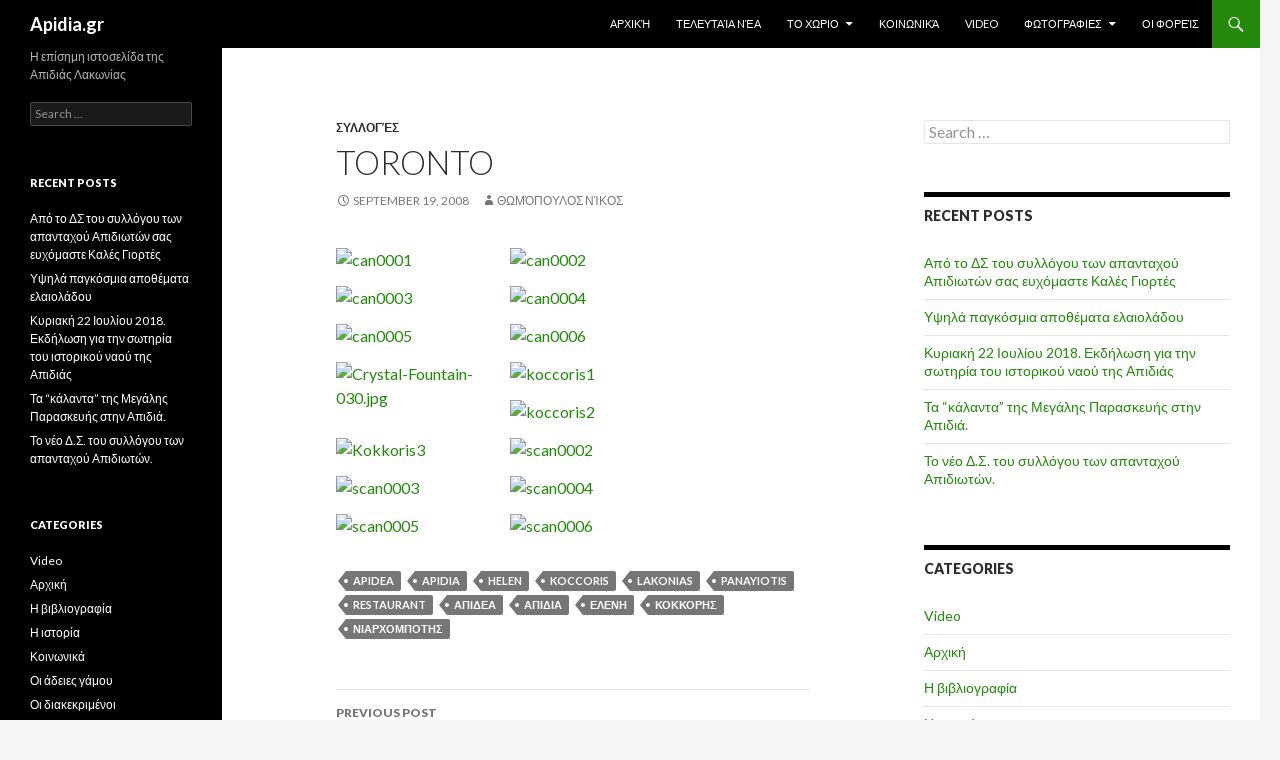

--- FILE ---
content_type: text/html; charset=UTF-8
request_url: https://apidia.gr/canada-koccoris-p/
body_size: 57856
content:
<!DOCTYPE html>
<!--[if IE 7]>
<html class="ie ie7" lang="en-US">
<![endif]-->
<!--[if IE 8]>
<html class="ie ie8" lang="en-US">
<![endif]-->
<!--[if !(IE 7) & !(IE 8)]><!-->
<html lang="en-US">
<!--<![endif]-->
<head>
	<meta charset="UTF-8">
	<meta name="viewport" content="width=device-width">
	<title>Toronto | Apidia.gr</title>
	<link rel="profile" href="https://gmpg.org/xfn/11">
	<link rel="pingback" href="https://apidia.gr/xmlrpc.php">
	<!--[if lt IE 9]>
	<script src="https://apidia.gr/wp-content/themes/twentyfourteen/js/html5.js?ver=3.7.0"></script>
	<![endif]-->
	<meta name='robots' content='max-image-preview:large' />
<link rel='dns-prefetch' href='//fonts.googleapis.com' />
<link rel='dns-prefetch' href='//s.w.org' />
<link href='https://fonts.gstatic.com' crossorigin rel='preconnect' />
<link rel="alternate" type="application/rss+xml" title="Apidia.gr &raquo; Feed" href="https://apidia.gr/feed/" />
		<!-- This site uses the Google Analytics by ExactMetrics plugin v7.8.2 - Using Analytics tracking - https://www.exactmetrics.com/ -->
		<!-- Note: ExactMetrics is not currently configured on this site. The site owner needs to authenticate with Google Analytics in the ExactMetrics settings panel. -->
					<!-- No UA code set -->
				<!-- / Google Analytics by ExactMetrics -->
		<script>
window._wpemojiSettings = {"baseUrl":"https:\/\/s.w.org\/images\/core\/emoji\/14.0.0\/72x72\/","ext":".png","svgUrl":"https:\/\/s.w.org\/images\/core\/emoji\/14.0.0\/svg\/","svgExt":".svg","source":{"concatemoji":"https:\/\/apidia.gr\/wp-includes\/js\/wp-emoji-release.min.js?ver=6.0.5"}};
/*! This file is auto-generated */
!function(e,a,t){var n,r,o,i=a.createElement("canvas"),p=i.getContext&&i.getContext("2d");function s(e,t){var a=String.fromCharCode,e=(p.clearRect(0,0,i.width,i.height),p.fillText(a.apply(this,e),0,0),i.toDataURL());return p.clearRect(0,0,i.width,i.height),p.fillText(a.apply(this,t),0,0),e===i.toDataURL()}function c(e){var t=a.createElement("script");t.src=e,t.defer=t.type="text/javascript",a.getElementsByTagName("head")[0].appendChild(t)}for(o=Array("flag","emoji"),t.supports={everything:!0,everythingExceptFlag:!0},r=0;r<o.length;r++)t.supports[o[r]]=function(e){if(!p||!p.fillText)return!1;switch(p.textBaseline="top",p.font="600 32px Arial",e){case"flag":return s([127987,65039,8205,9895,65039],[127987,65039,8203,9895,65039])?!1:!s([55356,56826,55356,56819],[55356,56826,8203,55356,56819])&&!s([55356,57332,56128,56423,56128,56418,56128,56421,56128,56430,56128,56423,56128,56447],[55356,57332,8203,56128,56423,8203,56128,56418,8203,56128,56421,8203,56128,56430,8203,56128,56423,8203,56128,56447]);case"emoji":return!s([129777,127995,8205,129778,127999],[129777,127995,8203,129778,127999])}return!1}(o[r]),t.supports.everything=t.supports.everything&&t.supports[o[r]],"flag"!==o[r]&&(t.supports.everythingExceptFlag=t.supports.everythingExceptFlag&&t.supports[o[r]]);t.supports.everythingExceptFlag=t.supports.everythingExceptFlag&&!t.supports.flag,t.DOMReady=!1,t.readyCallback=function(){t.DOMReady=!0},t.supports.everything||(n=function(){t.readyCallback()},a.addEventListener?(a.addEventListener("DOMContentLoaded",n,!1),e.addEventListener("load",n,!1)):(e.attachEvent("onload",n),a.attachEvent("onreadystatechange",function(){"complete"===a.readyState&&t.readyCallback()})),(e=t.source||{}).concatemoji?c(e.concatemoji):e.wpemoji&&e.twemoji&&(c(e.twemoji),c(e.wpemoji)))}(window,document,window._wpemojiSettings);
</script>
<style>
img.wp-smiley,
img.emoji {
	display: inline !important;
	border: none !important;
	box-shadow: none !important;
	height: 1em !important;
	width: 1em !important;
	margin: 0 0.07em !important;
	vertical-align: -0.1em !important;
	background: none !important;
	padding: 0 !important;
}
</style>
	<link rel='stylesheet' id='dashicons-css'  href='https://apidia.gr/wp-includes/css/dashicons.min.css?ver=6.0.5' media='all' />
<link rel='stylesheet' id='wunderground-css'  href='https://apidia.gr/wp-content/plugins/wunderground/assets/css/wunderground.css?ver=2.1.3' media='all' />
<link rel='stylesheet' id='wp-block-library-css'  href='https://apidia.gr/wp-includes/css/dist/block-library/style.min.css?ver=6.0.5' media='all' />
<style id='wp-block-library-theme-inline-css'>
.wp-block-audio figcaption{color:#555;font-size:13px;text-align:center}.is-dark-theme .wp-block-audio figcaption{color:hsla(0,0%,100%,.65)}.wp-block-code{border:1px solid #ccc;border-radius:4px;font-family:Menlo,Consolas,monaco,monospace;padding:.8em 1em}.wp-block-embed figcaption{color:#555;font-size:13px;text-align:center}.is-dark-theme .wp-block-embed figcaption{color:hsla(0,0%,100%,.65)}.blocks-gallery-caption{color:#555;font-size:13px;text-align:center}.is-dark-theme .blocks-gallery-caption{color:hsla(0,0%,100%,.65)}.wp-block-image figcaption{color:#555;font-size:13px;text-align:center}.is-dark-theme .wp-block-image figcaption{color:hsla(0,0%,100%,.65)}.wp-block-pullquote{border-top:4px solid;border-bottom:4px solid;margin-bottom:1.75em;color:currentColor}.wp-block-pullquote__citation,.wp-block-pullquote cite,.wp-block-pullquote footer{color:currentColor;text-transform:uppercase;font-size:.8125em;font-style:normal}.wp-block-quote{border-left:.25em solid;margin:0 0 1.75em;padding-left:1em}.wp-block-quote cite,.wp-block-quote footer{color:currentColor;font-size:.8125em;position:relative;font-style:normal}.wp-block-quote.has-text-align-right{border-left:none;border-right:.25em solid;padding-left:0;padding-right:1em}.wp-block-quote.has-text-align-center{border:none;padding-left:0}.wp-block-quote.is-large,.wp-block-quote.is-style-large,.wp-block-quote.is-style-plain{border:none}.wp-block-search .wp-block-search__label{font-weight:700}:where(.wp-block-group.has-background){padding:1.25em 2.375em}.wp-block-separator.has-css-opacity{opacity:.4}.wp-block-separator{border:none;border-bottom:2px solid;margin-left:auto;margin-right:auto}.wp-block-separator.has-alpha-channel-opacity{opacity:1}.wp-block-separator:not(.is-style-wide):not(.is-style-dots){width:100px}.wp-block-separator.has-background:not(.is-style-dots){border-bottom:none;height:1px}.wp-block-separator.has-background:not(.is-style-wide):not(.is-style-dots){height:2px}.wp-block-table thead{border-bottom:3px solid}.wp-block-table tfoot{border-top:3px solid}.wp-block-table td,.wp-block-table th{padding:.5em;border:1px solid;word-break:normal}.wp-block-table figcaption{color:#555;font-size:13px;text-align:center}.is-dark-theme .wp-block-table figcaption{color:hsla(0,0%,100%,.65)}.wp-block-video figcaption{color:#555;font-size:13px;text-align:center}.is-dark-theme .wp-block-video figcaption{color:hsla(0,0%,100%,.65)}.wp-block-template-part.has-background{padding:1.25em 2.375em;margin-top:0;margin-bottom:0}
</style>
<style id='global-styles-inline-css'>
body{--wp--preset--color--black: #000;--wp--preset--color--cyan-bluish-gray: #abb8c3;--wp--preset--color--white: #fff;--wp--preset--color--pale-pink: #f78da7;--wp--preset--color--vivid-red: #cf2e2e;--wp--preset--color--luminous-vivid-orange: #ff6900;--wp--preset--color--luminous-vivid-amber: #fcb900;--wp--preset--color--light-green-cyan: #7bdcb5;--wp--preset--color--vivid-green-cyan: #00d084;--wp--preset--color--pale-cyan-blue: #8ed1fc;--wp--preset--color--vivid-cyan-blue: #0693e3;--wp--preset--color--vivid-purple: #9b51e0;--wp--preset--color--green: #24890d;--wp--preset--color--dark-gray: #2b2b2b;--wp--preset--color--medium-gray: #767676;--wp--preset--color--light-gray: #f5f5f5;--wp--preset--gradient--vivid-cyan-blue-to-vivid-purple: linear-gradient(135deg,rgba(6,147,227,1) 0%,rgb(155,81,224) 100%);--wp--preset--gradient--light-green-cyan-to-vivid-green-cyan: linear-gradient(135deg,rgb(122,220,180) 0%,rgb(0,208,130) 100%);--wp--preset--gradient--luminous-vivid-amber-to-luminous-vivid-orange: linear-gradient(135deg,rgba(252,185,0,1) 0%,rgba(255,105,0,1) 100%);--wp--preset--gradient--luminous-vivid-orange-to-vivid-red: linear-gradient(135deg,rgba(255,105,0,1) 0%,rgb(207,46,46) 100%);--wp--preset--gradient--very-light-gray-to-cyan-bluish-gray: linear-gradient(135deg,rgb(238,238,238) 0%,rgb(169,184,195) 100%);--wp--preset--gradient--cool-to-warm-spectrum: linear-gradient(135deg,rgb(74,234,220) 0%,rgb(151,120,209) 20%,rgb(207,42,186) 40%,rgb(238,44,130) 60%,rgb(251,105,98) 80%,rgb(254,248,76) 100%);--wp--preset--gradient--blush-light-purple: linear-gradient(135deg,rgb(255,206,236) 0%,rgb(152,150,240) 100%);--wp--preset--gradient--blush-bordeaux: linear-gradient(135deg,rgb(254,205,165) 0%,rgb(254,45,45) 50%,rgb(107,0,62) 100%);--wp--preset--gradient--luminous-dusk: linear-gradient(135deg,rgb(255,203,112) 0%,rgb(199,81,192) 50%,rgb(65,88,208) 100%);--wp--preset--gradient--pale-ocean: linear-gradient(135deg,rgb(255,245,203) 0%,rgb(182,227,212) 50%,rgb(51,167,181) 100%);--wp--preset--gradient--electric-grass: linear-gradient(135deg,rgb(202,248,128) 0%,rgb(113,206,126) 100%);--wp--preset--gradient--midnight: linear-gradient(135deg,rgb(2,3,129) 0%,rgb(40,116,252) 100%);--wp--preset--duotone--dark-grayscale: url('#wp-duotone-dark-grayscale');--wp--preset--duotone--grayscale: url('#wp-duotone-grayscale');--wp--preset--duotone--purple-yellow: url('#wp-duotone-purple-yellow');--wp--preset--duotone--blue-red: url('#wp-duotone-blue-red');--wp--preset--duotone--midnight: url('#wp-duotone-midnight');--wp--preset--duotone--magenta-yellow: url('#wp-duotone-magenta-yellow');--wp--preset--duotone--purple-green: url('#wp-duotone-purple-green');--wp--preset--duotone--blue-orange: url('#wp-duotone-blue-orange');--wp--preset--font-size--small: 13px;--wp--preset--font-size--medium: 20px;--wp--preset--font-size--large: 36px;--wp--preset--font-size--x-large: 42px;}.has-black-color{color: var(--wp--preset--color--black) !important;}.has-cyan-bluish-gray-color{color: var(--wp--preset--color--cyan-bluish-gray) !important;}.has-white-color{color: var(--wp--preset--color--white) !important;}.has-pale-pink-color{color: var(--wp--preset--color--pale-pink) !important;}.has-vivid-red-color{color: var(--wp--preset--color--vivid-red) !important;}.has-luminous-vivid-orange-color{color: var(--wp--preset--color--luminous-vivid-orange) !important;}.has-luminous-vivid-amber-color{color: var(--wp--preset--color--luminous-vivid-amber) !important;}.has-light-green-cyan-color{color: var(--wp--preset--color--light-green-cyan) !important;}.has-vivid-green-cyan-color{color: var(--wp--preset--color--vivid-green-cyan) !important;}.has-pale-cyan-blue-color{color: var(--wp--preset--color--pale-cyan-blue) !important;}.has-vivid-cyan-blue-color{color: var(--wp--preset--color--vivid-cyan-blue) !important;}.has-vivid-purple-color{color: var(--wp--preset--color--vivid-purple) !important;}.has-black-background-color{background-color: var(--wp--preset--color--black) !important;}.has-cyan-bluish-gray-background-color{background-color: var(--wp--preset--color--cyan-bluish-gray) !important;}.has-white-background-color{background-color: var(--wp--preset--color--white) !important;}.has-pale-pink-background-color{background-color: var(--wp--preset--color--pale-pink) !important;}.has-vivid-red-background-color{background-color: var(--wp--preset--color--vivid-red) !important;}.has-luminous-vivid-orange-background-color{background-color: var(--wp--preset--color--luminous-vivid-orange) !important;}.has-luminous-vivid-amber-background-color{background-color: var(--wp--preset--color--luminous-vivid-amber) !important;}.has-light-green-cyan-background-color{background-color: var(--wp--preset--color--light-green-cyan) !important;}.has-vivid-green-cyan-background-color{background-color: var(--wp--preset--color--vivid-green-cyan) !important;}.has-pale-cyan-blue-background-color{background-color: var(--wp--preset--color--pale-cyan-blue) !important;}.has-vivid-cyan-blue-background-color{background-color: var(--wp--preset--color--vivid-cyan-blue) !important;}.has-vivid-purple-background-color{background-color: var(--wp--preset--color--vivid-purple) !important;}.has-black-border-color{border-color: var(--wp--preset--color--black) !important;}.has-cyan-bluish-gray-border-color{border-color: var(--wp--preset--color--cyan-bluish-gray) !important;}.has-white-border-color{border-color: var(--wp--preset--color--white) !important;}.has-pale-pink-border-color{border-color: var(--wp--preset--color--pale-pink) !important;}.has-vivid-red-border-color{border-color: var(--wp--preset--color--vivid-red) !important;}.has-luminous-vivid-orange-border-color{border-color: var(--wp--preset--color--luminous-vivid-orange) !important;}.has-luminous-vivid-amber-border-color{border-color: var(--wp--preset--color--luminous-vivid-amber) !important;}.has-light-green-cyan-border-color{border-color: var(--wp--preset--color--light-green-cyan) !important;}.has-vivid-green-cyan-border-color{border-color: var(--wp--preset--color--vivid-green-cyan) !important;}.has-pale-cyan-blue-border-color{border-color: var(--wp--preset--color--pale-cyan-blue) !important;}.has-vivid-cyan-blue-border-color{border-color: var(--wp--preset--color--vivid-cyan-blue) !important;}.has-vivid-purple-border-color{border-color: var(--wp--preset--color--vivid-purple) !important;}.has-vivid-cyan-blue-to-vivid-purple-gradient-background{background: var(--wp--preset--gradient--vivid-cyan-blue-to-vivid-purple) !important;}.has-light-green-cyan-to-vivid-green-cyan-gradient-background{background: var(--wp--preset--gradient--light-green-cyan-to-vivid-green-cyan) !important;}.has-luminous-vivid-amber-to-luminous-vivid-orange-gradient-background{background: var(--wp--preset--gradient--luminous-vivid-amber-to-luminous-vivid-orange) !important;}.has-luminous-vivid-orange-to-vivid-red-gradient-background{background: var(--wp--preset--gradient--luminous-vivid-orange-to-vivid-red) !important;}.has-very-light-gray-to-cyan-bluish-gray-gradient-background{background: var(--wp--preset--gradient--very-light-gray-to-cyan-bluish-gray) !important;}.has-cool-to-warm-spectrum-gradient-background{background: var(--wp--preset--gradient--cool-to-warm-spectrum) !important;}.has-blush-light-purple-gradient-background{background: var(--wp--preset--gradient--blush-light-purple) !important;}.has-blush-bordeaux-gradient-background{background: var(--wp--preset--gradient--blush-bordeaux) !important;}.has-luminous-dusk-gradient-background{background: var(--wp--preset--gradient--luminous-dusk) !important;}.has-pale-ocean-gradient-background{background: var(--wp--preset--gradient--pale-ocean) !important;}.has-electric-grass-gradient-background{background: var(--wp--preset--gradient--electric-grass) !important;}.has-midnight-gradient-background{background: var(--wp--preset--gradient--midnight) !important;}.has-small-font-size{font-size: var(--wp--preset--font-size--small) !important;}.has-medium-font-size{font-size: var(--wp--preset--font-size--medium) !important;}.has-large-font-size{font-size: var(--wp--preset--font-size--large) !important;}.has-x-large-font-size{font-size: var(--wp--preset--font-size--x-large) !important;}
</style>
<link rel='stylesheet' id='twentyfourteen-lato-css'  href='https://fonts.googleapis.com/css?family=Lato%3A300%2C400%2C700%2C900%2C300italic%2C400italic%2C700italic&#038;subset=latin%2Clatin-ext&#038;display=fallback' media='all' />
<link rel='stylesheet' id='genericons-css'  href='https://apidia.gr/wp-content/themes/twentyfourteen/genericons/genericons.css?ver=3.0.3' media='all' />
<link rel='stylesheet' id='twentyfourteen-style-css'  href='https://apidia.gr/wp-content/themes/twentyfourteen/style.css?ver=20190507' media='all' />
<link rel='stylesheet' id='twentyfourteen-block-style-css'  href='https://apidia.gr/wp-content/themes/twentyfourteen/css/blocks.css?ver=20190102' media='all' />
<!--[if lt IE 9]>
<link rel='stylesheet' id='twentyfourteen-ie-css'  href='https://apidia.gr/wp-content/themes/twentyfourteen/css/ie.css?ver=20140701' media='all' />
<![endif]-->
<script src='https://apidia.gr/wp-includes/js/jquery/jquery.min.js?ver=3.6.0' id='jquery-core-js'></script>
<script src='https://apidia.gr/wp-includes/js/jquery/jquery-migrate.min.js?ver=3.3.2' id='jquery-migrate-js'></script>
<script src='https://apidia.gr/wp-includes/js/jquery/ui/core.min.js?ver=1.13.1' id='jquery-ui-core-js'></script>
<script src='https://apidia.gr/wp-includes/js/jquery/ui/menu.min.js?ver=1.13.1' id='jquery-ui-menu-js'></script>
<script src='https://apidia.gr/wp-includes/js/dist/vendor/regenerator-runtime.min.js?ver=0.13.9' id='regenerator-runtime-js'></script>
<script src='https://apidia.gr/wp-includes/js/dist/vendor/wp-polyfill.min.js?ver=3.15.0' id='wp-polyfill-js'></script>
<script src='https://apidia.gr/wp-includes/js/dist/dom-ready.min.js?ver=d996b53411d1533a84951212ab6ac4ff' id='wp-dom-ready-js'></script>
<script src='https://apidia.gr/wp-includes/js/dist/hooks.min.js?ver=c6d64f2cb8f5c6bb49caca37f8828ce3' id='wp-hooks-js'></script>
<script src='https://apidia.gr/wp-includes/js/dist/i18n.min.js?ver=ebee46757c6a411e38fd079a7ac71d94' id='wp-i18n-js'></script>
<script id='wp-i18n-js-after'>
wp.i18n.setLocaleData( { 'text direction\u0004ltr': [ 'ltr' ] } );
</script>
<script src='https://apidia.gr/wp-includes/js/dist/a11y.min.js?ver=a38319d7ba46c6e60f7f9d4c371222c5' id='wp-a11y-js'></script>
<script id='jquery-ui-autocomplete-js-extra'>
var uiAutocompleteL10n = {"noResults":"No results found.","oneResult":"1 result found. Use up and down arrow keys to navigate.","manyResults":"%d results found. Use up and down arrow keys to navigate.","itemSelected":"Item selected."};
</script>
<script src='https://apidia.gr/wp-includes/js/jquery/ui/autocomplete.min.js?ver=1.13.1' id='jquery-ui-autocomplete-js'></script>
<script id='wunderground-widget-js-extra'>
var WuWidget = {"apiKey":"3ffab52910ec1a0e","_wpnonce":"d28fa29574","ajaxurl":"https:\/\/apidia.gr\/wp-admin\/admin-ajax.php","is_admin":"","subdomain":"www"};
</script>
<script src='https://apidia.gr/wp-content/plugins/wunderground/assets/js/widget.min.js?ver=2.1.3' id='wunderground-widget-js'></script>
<link rel="https://api.w.org/" href="https://apidia.gr/wp-json/" /><link rel="alternate" type="application/json" href="https://apidia.gr/wp-json/wp/v2/posts/311" /><link rel="EditURI" type="application/rsd+xml" title="RSD" href="https://apidia.gr/xmlrpc.php?rsd" />
<link rel="wlwmanifest" type="application/wlwmanifest+xml" href="https://apidia.gr/wp-includes/wlwmanifest.xml" /> 
<meta name="generator" content="WordPress 6.0.5" />
<link rel="canonical" href="https://apidia.gr/canada-koccoris-p/" />
<link rel='shortlink' href='https://apidia.gr/?p=311' />
<link rel="alternate" type="application/json+oembed" href="https://apidia.gr/wp-json/oembed/1.0/embed?url=https%3A%2F%2Fapidia.gr%2Fcanada-koccoris-p%2F" />
<link rel="alternate" type="text/xml+oembed" href="https://apidia.gr/wp-json/oembed/1.0/embed?url=https%3A%2F%2Fapidia.gr%2Fcanada-koccoris-p%2F&#038;format=xml" />
		<style type="text/css" id="twentyfourteen-header-css">
				.site-title a {
			color: #ffffff;
		}
		</style>
		</head>

<body class="post-template-default single single-post postid-311 single-format-standard wp-embed-responsive group-blog masthead-fixed singular">
<svg xmlns="http://www.w3.org/2000/svg" viewBox="0 0 0 0" width="0" height="0" focusable="false" role="none" style="visibility: hidden; position: absolute; left: -9999px; overflow: hidden;" ><defs><filter id="wp-duotone-dark-grayscale"><feColorMatrix color-interpolation-filters="sRGB" type="matrix" values=" .299 .587 .114 0 0 .299 .587 .114 0 0 .299 .587 .114 0 0 .299 .587 .114 0 0 " /><feComponentTransfer color-interpolation-filters="sRGB" ><feFuncR type="table" tableValues="0 0.49803921568627" /><feFuncG type="table" tableValues="0 0.49803921568627" /><feFuncB type="table" tableValues="0 0.49803921568627" /><feFuncA type="table" tableValues="1 1" /></feComponentTransfer><feComposite in2="SourceGraphic" operator="in" /></filter></defs></svg><svg xmlns="http://www.w3.org/2000/svg" viewBox="0 0 0 0" width="0" height="0" focusable="false" role="none" style="visibility: hidden; position: absolute; left: -9999px; overflow: hidden;" ><defs><filter id="wp-duotone-grayscale"><feColorMatrix color-interpolation-filters="sRGB" type="matrix" values=" .299 .587 .114 0 0 .299 .587 .114 0 0 .299 .587 .114 0 0 .299 .587 .114 0 0 " /><feComponentTransfer color-interpolation-filters="sRGB" ><feFuncR type="table" tableValues="0 1" /><feFuncG type="table" tableValues="0 1" /><feFuncB type="table" tableValues="0 1" /><feFuncA type="table" tableValues="1 1" /></feComponentTransfer><feComposite in2="SourceGraphic" operator="in" /></filter></defs></svg><svg xmlns="http://www.w3.org/2000/svg" viewBox="0 0 0 0" width="0" height="0" focusable="false" role="none" style="visibility: hidden; position: absolute; left: -9999px; overflow: hidden;" ><defs><filter id="wp-duotone-purple-yellow"><feColorMatrix color-interpolation-filters="sRGB" type="matrix" values=" .299 .587 .114 0 0 .299 .587 .114 0 0 .299 .587 .114 0 0 .299 .587 .114 0 0 " /><feComponentTransfer color-interpolation-filters="sRGB" ><feFuncR type="table" tableValues="0.54901960784314 0.98823529411765" /><feFuncG type="table" tableValues="0 1" /><feFuncB type="table" tableValues="0.71764705882353 0.25490196078431" /><feFuncA type="table" tableValues="1 1" /></feComponentTransfer><feComposite in2="SourceGraphic" operator="in" /></filter></defs></svg><svg xmlns="http://www.w3.org/2000/svg" viewBox="0 0 0 0" width="0" height="0" focusable="false" role="none" style="visibility: hidden; position: absolute; left: -9999px; overflow: hidden;" ><defs><filter id="wp-duotone-blue-red"><feColorMatrix color-interpolation-filters="sRGB" type="matrix" values=" .299 .587 .114 0 0 .299 .587 .114 0 0 .299 .587 .114 0 0 .299 .587 .114 0 0 " /><feComponentTransfer color-interpolation-filters="sRGB" ><feFuncR type="table" tableValues="0 1" /><feFuncG type="table" tableValues="0 0.27843137254902" /><feFuncB type="table" tableValues="0.5921568627451 0.27843137254902" /><feFuncA type="table" tableValues="1 1" /></feComponentTransfer><feComposite in2="SourceGraphic" operator="in" /></filter></defs></svg><svg xmlns="http://www.w3.org/2000/svg" viewBox="0 0 0 0" width="0" height="0" focusable="false" role="none" style="visibility: hidden; position: absolute; left: -9999px; overflow: hidden;" ><defs><filter id="wp-duotone-midnight"><feColorMatrix color-interpolation-filters="sRGB" type="matrix" values=" .299 .587 .114 0 0 .299 .587 .114 0 0 .299 .587 .114 0 0 .299 .587 .114 0 0 " /><feComponentTransfer color-interpolation-filters="sRGB" ><feFuncR type="table" tableValues="0 0" /><feFuncG type="table" tableValues="0 0.64705882352941" /><feFuncB type="table" tableValues="0 1" /><feFuncA type="table" tableValues="1 1" /></feComponentTransfer><feComposite in2="SourceGraphic" operator="in" /></filter></defs></svg><svg xmlns="http://www.w3.org/2000/svg" viewBox="0 0 0 0" width="0" height="0" focusable="false" role="none" style="visibility: hidden; position: absolute; left: -9999px; overflow: hidden;" ><defs><filter id="wp-duotone-magenta-yellow"><feColorMatrix color-interpolation-filters="sRGB" type="matrix" values=" .299 .587 .114 0 0 .299 .587 .114 0 0 .299 .587 .114 0 0 .299 .587 .114 0 0 " /><feComponentTransfer color-interpolation-filters="sRGB" ><feFuncR type="table" tableValues="0.78039215686275 1" /><feFuncG type="table" tableValues="0 0.94901960784314" /><feFuncB type="table" tableValues="0.35294117647059 0.47058823529412" /><feFuncA type="table" tableValues="1 1" /></feComponentTransfer><feComposite in2="SourceGraphic" operator="in" /></filter></defs></svg><svg xmlns="http://www.w3.org/2000/svg" viewBox="0 0 0 0" width="0" height="0" focusable="false" role="none" style="visibility: hidden; position: absolute; left: -9999px; overflow: hidden;" ><defs><filter id="wp-duotone-purple-green"><feColorMatrix color-interpolation-filters="sRGB" type="matrix" values=" .299 .587 .114 0 0 .299 .587 .114 0 0 .299 .587 .114 0 0 .299 .587 .114 0 0 " /><feComponentTransfer color-interpolation-filters="sRGB" ><feFuncR type="table" tableValues="0.65098039215686 0.40392156862745" /><feFuncG type="table" tableValues="0 1" /><feFuncB type="table" tableValues="0.44705882352941 0.4" /><feFuncA type="table" tableValues="1 1" /></feComponentTransfer><feComposite in2="SourceGraphic" operator="in" /></filter></defs></svg><svg xmlns="http://www.w3.org/2000/svg" viewBox="0 0 0 0" width="0" height="0" focusable="false" role="none" style="visibility: hidden; position: absolute; left: -9999px; overflow: hidden;" ><defs><filter id="wp-duotone-blue-orange"><feColorMatrix color-interpolation-filters="sRGB" type="matrix" values=" .299 .587 .114 0 0 .299 .587 .114 0 0 .299 .587 .114 0 0 .299 .587 .114 0 0 " /><feComponentTransfer color-interpolation-filters="sRGB" ><feFuncR type="table" tableValues="0.098039215686275 1" /><feFuncG type="table" tableValues="0 0.66274509803922" /><feFuncB type="table" tableValues="0.84705882352941 0.41960784313725" /><feFuncA type="table" tableValues="1 1" /></feComponentTransfer><feComposite in2="SourceGraphic" operator="in" /></filter></defs></svg><div id="page" class="hfeed site">
	
	<header id="masthead" class="site-header">
		<div class="header-main">
			<h1 class="site-title"><a href="https://apidia.gr/" rel="home">Apidia.gr</a></h1>

			<div class="search-toggle">
				<a href="#search-container" class="screen-reader-text" aria-expanded="false" aria-controls="search-container">Search</a>
			</div>

			<nav id="primary-navigation" class="site-navigation primary-navigation">
				<button class="menu-toggle">Primary Menu</button>
				<a class="screen-reader-text skip-link" href="#content">Skip to content</a>
				<div class="menu-mainmenu-container"><ul id="primary-menu" class="nav-menu"><li id="menu-item-1123" class="menu-item menu-item-type-custom menu-item-object-custom menu-item-1123"><a href="http://www.apidia.gr/">Αρχική</a></li>
<li id="menu-item-1227" class="menu-item menu-item-type-taxonomy menu-item-object-category menu-item-1227"><a href="https://apidia.gr/category/s1-%cf%84%ce%b1-%ce%bd%ce%ad%ce%b1/c1-%cf%84%ce%b5%ce%bb%ce%b5%cf%85%cf%84%ce%b1%ce%af%ce%b1-%ce%bd%ce%ad%ce%b1/">Τελευταία Nέα</a></li>
<li id="menu-item-1218" class="menu-item menu-item-type-taxonomy menu-item-object-category menu-item-has-children menu-item-1218"><a href="https://apidia.gr/category/s1-%cf%84%ce%b1-%ce%bd%ce%ad%ce%b1/c14-%cf%84%ce%bf-%cf%87%cf%89%cf%81%ce%b9%ce%bf/">ΤΟ ΧΩΡΙΟ</a>
<ul class="sub-menu">
	<li id="menu-item-1219" class="menu-item menu-item-type-taxonomy menu-item-object-category menu-item-1219"><a href="https://apidia.gr/category/s1-%cf%84%ce%b1-%ce%bd%ce%ad%ce%b1/c14-%cf%84%ce%bf-%cf%87%cf%89%cf%81%ce%b9%ce%bf/%ce%b7-%ce%b9%cf%83%cf%84%ce%bf%cf%81%ce%af%ce%b1/">Η ιστορία</a></li>
	<li id="menu-item-1220" class="menu-item menu-item-type-taxonomy menu-item-object-category menu-item-1220"><a href="https://apidia.gr/category/s1-%cf%84%ce%b1-%ce%bd%ce%ad%ce%b1/c14-%cf%84%ce%bf-%cf%87%cf%89%cf%81%ce%b9%ce%bf/%ce%bf%ce%b9-%ce%b4%ce%b9%ce%b1%ce%ba%ce%b5%ce%ba%cf%81%ce%b9%ce%bc%ce%ad%ce%bd%ce%bf%ce%b9/">Οι διακεκριμένοι</a></li>
	<li id="menu-item-1240" class="menu-item menu-item-type-taxonomy menu-item-object-category menu-item-1240"><a href="https://apidia.gr/category/s1-%cf%84%ce%b1-%ce%bd%ce%ad%ce%b1/c14-%cf%84%ce%bf-%cf%87%cf%89%cf%81%ce%b9%ce%bf/%ce%bf%ce%b9-%ce%b5%cf%80%ce%b1%ce%b3%ce%b3%ce%b5%ce%bb%ce%bc%ce%b1%cf%84%ce%af%ce%b5%cf%82/">Οι επαγγελματίες</a></li>
</ul>
</li>
<li id="menu-item-1225" class="menu-item menu-item-type-taxonomy menu-item-object-category menu-item-1225"><a href="https://apidia.gr/category/s1-%cf%84%ce%b1-%ce%bd%ce%ad%ce%b1/c25-%ce%ba%ce%bf%ce%b9%ce%bd%cf%89%ce%bd%ce%b9%ce%ba%ce%b1/">Κοινωνικά</a></li>
<li id="menu-item-1222" class="menu-item menu-item-type-taxonomy menu-item-object-category menu-item-1222"><a href="https://apidia.gr/category/s1-%cf%84%ce%b1-%ce%bd%ce%ad%ce%b1/c18-video/">Video</a></li>
<li id="menu-item-1223" class="menu-item menu-item-type-taxonomy menu-item-object-category current-post-ancestor menu-item-has-children menu-item-1223"><a href="https://apidia.gr/category/s1-%cf%84%ce%b1-%ce%bd%ce%ad%ce%b1/c13-%cf%86%cf%89%cf%84%ce%bf%ce%b3%cf%81%ce%b1%cf%86%ce%b9%ce%b5%cf%83/">ΦΩΤΟΓΡΑΦΙΕΣ</a>
<ul class="sub-menu">
	<li id="menu-item-1224" class="menu-item menu-item-type-taxonomy menu-item-object-category current-post-ancestor current-menu-parent current-post-parent menu-item-1224"><a href="https://apidia.gr/category/s1-%cf%84%ce%b1-%ce%bd%ce%ad%ce%b1/c13-%cf%86%cf%89%cf%84%ce%bf%ce%b3%cf%81%ce%b1%cf%86%ce%b9%ce%b5%cf%83/%cf%83%cf%85%ce%bb%ce%bb%ce%bf%ce%b3%ce%ad%cf%82/">Συλλογές</a></li>
</ul>
</li>
<li id="menu-item-1226" class="menu-item menu-item-type-taxonomy menu-item-object-category menu-item-1226"><a href="https://apidia.gr/category/s1-%cf%84%ce%b1-%ce%bd%ce%ad%ce%b1/c16-%cf%83%cf%85%ce%bb%ce%bb%ce%bf%ce%b3%ce%bf%ce%b9/">Οι Φορείς</a></li>
</ul></div>			</nav>
		</div>

		<div id="search-container" class="search-box-wrapper hide">
			<div class="search-box">
				<form role="search" method="get" class="search-form" action="https://apidia.gr/">
				<label>
					<span class="screen-reader-text">Search for:</span>
					<input type="search" class="search-field" placeholder="Search &hellip;" value="" name="s" />
				</label>
				<input type="submit" class="search-submit" value="Search" />
			</form>			</div>
		</div>
	</header><!-- #masthead -->

	<div id="main" class="site-main">

	<div id="primary" class="content-area">
		<div id="content" class="site-content" role="main">
			
<article id="post-311" class="post-311 post type-post status-publish format-standard hentry category-1309 tag-apidea tag-apidia tag-helen tag-koccoris tag-lakonias tag-panayiotis tag-restaurant tag-17 tag-16 tag-936 tag-686 tag-1214">
	
	<header class="entry-header">
				<div class="entry-meta">
			<span class="cat-links"><a href="https://apidia.gr/category/s1-%cf%84%ce%b1-%ce%bd%ce%ad%ce%b1/c13-%cf%86%cf%89%cf%84%ce%bf%ce%b3%cf%81%ce%b1%cf%86%ce%b9%ce%b5%cf%83/%cf%83%cf%85%ce%bb%ce%bb%ce%bf%ce%b3%ce%ad%cf%82/" rel="category tag">Συλλογές</a></span>
		</div>
			<h1 class="entry-title">Toronto</h1>
		<div class="entry-meta">
			<span class="entry-date"><a href="https://apidia.gr/canada-koccoris-p/" rel="bookmark"><time class="entry-date" datetime="2008-09-19T19:10:33+00:00">September 19, 2008</time></a></span> <span class="byline"><span class="author vcard"><a class="url fn n" href="https://apidia.gr/author/nikos/" rel="author">Θωμόπουλος Νίκος</a></span></span>		</div><!-- .entry-meta -->
	</header><!-- .entry-header -->

		<div class="entry-content">
		<p><a href="http://213.239.212.68/~apidia/wp/wp-content/uploads/2008/09/can0001.jpg"><img class="alignleft size-thumbnail wp-image-2076" src="http://213.239.212.68/~apidia/wp/wp-content/uploads/2008/09/can0001-150x150.jpg" alt="can0001" width="150" height="150" /></a> <a href="http://213.239.212.68/~apidia/wp/wp-content/uploads/2008/09/can0002.jpg"><img loading="lazy" class="alignleft size-thumbnail wp-image-2077" src="http://213.239.212.68/~apidia/wp/wp-content/uploads/2008/09/can0002-150x150.jpg" alt="can0002" width="150" height="150" /></a> <a href="http://213.239.212.68/~apidia/wp/wp-content/uploads/2008/09/can0003.jpg"><img loading="lazy" class="alignleft size-thumbnail wp-image-2078" src="http://213.239.212.68/~apidia/wp/wp-content/uploads/2008/09/can0003-150x150.jpg" alt="can0003" width="150" height="150" /></a> <a href="http://213.239.212.68/~apidia/wp/wp-content/uploads/2008/09/can0004.jpg"><img loading="lazy" class="alignleft size-thumbnail wp-image-2079" src="http://213.239.212.68/~apidia/wp/wp-content/uploads/2008/09/can0004-150x150.jpg" alt="can0004" width="150" height="150" /></a> <a href="http://213.239.212.68/~apidia/wp/wp-content/uploads/2008/09/can0005.jpg"><img loading="lazy" class="alignleft size-thumbnail wp-image-2080" src="http://213.239.212.68/~apidia/wp/wp-content/uploads/2008/09/can0005-150x150.jpg" alt="can0005" width="150" height="150" /></a> <a href="http://213.239.212.68/~apidia/wp/wp-content/uploads/2008/09/can0006.jpg"><img loading="lazy" class="alignleft size-thumbnail wp-image-2081" src="http://213.239.212.68/~apidia/wp/wp-content/uploads/2008/09/can0006-150x150.jpg" alt="can0006" width="150" height="150" /></a> <a href="http://213.239.212.68/~apidia/wp/wp-content/uploads/2008/09/Crystal-Fountain-030.jpg.jpg"><img loading="lazy" class="alignleft size-thumbnail wp-image-2082" src="http://213.239.212.68/~apidia/wp/wp-content/uploads/2008/09/Crystal-Fountain-030.jpg-150x150.jpg" alt="Crystal-Fountain-030.jpg" width="150" height="150" /></a> <a href="http://213.239.212.68/~apidia/wp/wp-content/uploads/2008/09/koccoris1.jpg"><img loading="lazy" class="alignleft size-thumbnail wp-image-2083" src="http://213.239.212.68/~apidia/wp/wp-content/uploads/2008/09/koccoris1-150x150.jpg" alt="koccoris1" width="150" height="150" /></a> <a href="http://213.239.212.68/~apidia/wp/wp-content/uploads/2008/09/koccoris2.jpg"><img loading="lazy" class="alignleft size-thumbnail wp-image-2084" src="http://213.239.212.68/~apidia/wp/wp-content/uploads/2008/09/koccoris2-150x150.jpg" alt="koccoris2" width="150" height="150" /></a> <a href="http://213.239.212.68/~apidia/wp/wp-content/uploads/2008/09/Kokkoris3.jpg"><img loading="lazy" class="alignleft size-thumbnail wp-image-2086" src="http://213.239.212.68/~apidia/wp/wp-content/uploads/2008/09/Kokkoris3-150x150.jpg" alt="Kokkoris3" width="150" height="150" /></a> <a href="http://213.239.212.68/~apidia/wp/wp-content/uploads/2008/09/scan0002.jpg"><img loading="lazy" class="alignleft size-thumbnail wp-image-2087" src="http://213.239.212.68/~apidia/wp/wp-content/uploads/2008/09/scan0002-150x150.jpg" alt="scan0002" width="150" height="150" /></a> <a href="http://213.239.212.68/~apidia/wp/wp-content/uploads/2008/09/scan0003.jpg"><img loading="lazy" class="alignleft size-thumbnail wp-image-2088" src="http://213.239.212.68/~apidia/wp/wp-content/uploads/2008/09/scan0003-150x150.jpg" alt="scan0003" width="150" height="150" /></a> <a href="http://213.239.212.68/~apidia/wp/wp-content/uploads/2008/09/scan0004.jpg"><img loading="lazy" class="alignleft size-thumbnail wp-image-2089" src="http://213.239.212.68/~apidia/wp/wp-content/uploads/2008/09/scan0004-150x150.jpg" alt="scan0004" width="150" height="150" /></a> <a href="http://213.239.212.68/~apidia/wp/wp-content/uploads/2008/09/scan0005.jpg"><img loading="lazy" class="alignleft size-thumbnail wp-image-2090" src="http://213.239.212.68/~apidia/wp/wp-content/uploads/2008/09/scan0005-150x150.jpg" alt="scan0005" width="150" height="150" /></a> <a href="http://213.239.212.68/~apidia/wp/wp-content/uploads/2008/09/scan0006.jpg"><img loading="lazy" class="alignleft size-thumbnail wp-image-2091" src="http://213.239.212.68/~apidia/wp/wp-content/uploads/2008/09/scan0006-150x150.jpg" alt="scan0006" width="150" height="150" /></a></p>
<p>&nbsp;</p>
	</div><!-- .entry-content -->
	
	<footer class="entry-meta"><span class="tag-links"><a href="https://apidia.gr/tag/apidea/" rel="tag">APIDEA</a><a href="https://apidia.gr/tag/apidia/" rel="tag">apidia</a><a href="https://apidia.gr/tag/helen/" rel="tag">helen</a><a href="https://apidia.gr/tag/koccoris/" rel="tag">Koccoris</a><a href="https://apidia.gr/tag/lakonias/" rel="tag">lakonias</a><a href="https://apidia.gr/tag/panayiotis/" rel="tag">panayiotis</a><a href="https://apidia.gr/tag/restaurant/" rel="tag">restaurant</a><a href="https://apidia.gr/tag/%ce%b1%cf%80%ce%b9%ce%b4%ce%b5%ce%b1/" rel="tag">απιδεα</a><a href="https://apidia.gr/tag/%ce%b1%cf%80%ce%b9%ce%b4%ce%b9%ce%b1/" rel="tag">απιδια</a><a href="https://apidia.gr/tag/%ce%b5%ce%bb%ce%b5%ce%bd%ce%b7/" rel="tag">ΕΛΕΝΗ</a><a href="https://apidia.gr/tag/%ce%ba%ce%bf%ce%ba%ce%ba%ce%bf%cf%81%ce%b7%cf%83/" rel="tag">ΚΟΚΚΟΡΗΣ</a><a href="https://apidia.gr/tag/%ce%bd%ce%b9%ce%b1%cf%81%cf%87%ce%bf%ce%bc%cf%80%ce%bf%cf%84%ce%b7%cf%83/" rel="tag">ΝΙΑΡΧΟΜΠΟΤΗΣ</a></span></footer></article><!-- #post-311 -->
		<nav class="navigation post-navigation">
		<h1 class="screen-reader-text">Post navigation</h1>
		<div class="nav-links">
			<a href="https://apidia.gr/%ce%b6%ce%b1%cf%87%ce%b1%cf%81%cf%8c%cf%80%ce%bf%cf%85%ce%bb%ce%bf%cf%82-%ce%b1/" rel="prev"><span class="meta-nav">Previous Post</span>Ζαχαρόπουλος Αποστόλης</a><a href="https://apidia.gr/%ce%b4%ce%b5%ce%bb%cf%84%ce%af%ce%bf-%cf%84%cf%8d%cf%80%ce%bf%cf%85-%ce%b1%ce%b8%ce%bb%ce%b7%cf%84%ce%b9%ce%ba%ce%bf%cf%8d-%cf%83%cf%85%ce%bb%ce%bb%cf%8c%ce%b3%ce%bf%cf%85/" rel="next"><span class="meta-nav">Next Post</span>Δελτίο Τύπου Αθλητικού Συλλόγου</a>			</div><!-- .nav-links -->
		</nav><!-- .navigation -->
				</div><!-- #content -->
	</div><!-- #primary -->

<div id="content-sidebar" class="content-sidebar widget-area" role="complementary">
	<aside id="search-2" class="widget widget_search"><form role="search" method="get" class="search-form" action="https://apidia.gr/">
				<label>
					<span class="screen-reader-text">Search for:</span>
					<input type="search" class="search-field" placeholder="Search &hellip;" value="" name="s" />
				</label>
				<input type="submit" class="search-submit" value="Search" />
			</form></aside>
		<aside id="recent-posts-2" class="widget widget_recent_entries">
		<h1 class="widget-title">Recent Posts</h1><nav aria-label="Recent Posts">
		<ul>
											<li>
					<a href="https://apidia.gr/%ce%b1%cf%80%cf%8c-%cf%84%ce%bf-%ce%b4%cf%83-%cf%84%ce%bf%cf%85-%cf%83%cf%85%ce%bb%ce%bb%cf%8c%ce%b3%ce%bf%cf%85-%cf%84%cf%89%ce%bd-%ce%b1%cf%80%ce%b1%ce%bd%cf%84%ce%b1%cf%87%ce%bf%cf%8d-%ce%b1-2/">Από το ΔΣ του συλλόγου των απανταχού Απιδιωτών σας ευχόμαστε Καλές Γιορτές</a>
									</li>
											<li>
					<a href="https://apidia.gr/%cf%85%cf%88%ce%b7%ce%bb%ce%ac-%cf%80%ce%b1%ce%b3%ce%ba%cf%8c%cf%83%ce%bc%ce%b9%ce%b1-%ce%b1%cf%80%ce%bf%ce%b8%ce%ad%ce%bc%ce%b1%cf%84%ce%b1-%ce%b5%ce%bb%ce%b1%ce%b9%ce%bf%ce%bb%ce%ac%ce%b4%ce%bf/">Υψηλά παγκόσμια αποθέματα ελαιολάδου</a>
									</li>
											<li>
					<a href="https://apidia.gr/%ce%ba%cf%85%cf%81%ce%b9%ce%b1%ce%ba%ce%ae-22-%ce%b9%ce%bf%cf%85%ce%bb%ce%af%ce%bf%cf%85-2018-%ce%b5%ce%ba%ce%b4%ce%ae%ce%bb%cf%89%cf%83%ce%b7-%ce%b3%ce%b9%ce%b1-%cf%84%ce%b7%ce%bd-%cf%83%cf%89%cf%84/">Κυριακή 22 Ιουλίου 2018. Εκδήλωση για την σωτηρία του ιστορικού ναού της Απιδιάς</a>
									</li>
											<li>
					<a href="https://apidia.gr/%cf%84%ce%b1-%ce%ba%ce%ac%ce%bb%ce%b1%ce%bd%cf%84%ce%b1-%cf%84%ce%b7%cf%82-%ce%bc%ce%b5%ce%b3%ce%ac%ce%bb%ce%b7%cf%82-%cf%80%ce%b1%cf%81%ce%b1%cf%83%ce%ba%ce%b5%cf%85%ce%ae%cf%82-%cf%83%cf%84/">Τα &#8220;κάλαντα&#8221; της Μεγάλης Παρασκευής στην Απιδιά.</a>
									</li>
											<li>
					<a href="https://apidia.gr/%cf%84%ce%bf-%ce%bd%ce%ad%ce%bf-%ce%b4-%cf%83-%cf%84%ce%bf%cf%85-%cf%83%cf%85%ce%bb%ce%bb%cf%8c%ce%b3%ce%bf%cf%85-%cf%84%cf%89%ce%bd-%ce%b1%cf%80%ce%b1%ce%bd%cf%84%ce%b1%cf%87%ce%bf%cf%8d-%ce%b1/">Το νέο Δ.Σ. του συλλόγου των απανταχού Απιδιωτών.</a>
									</li>
					</ul>

		</nav></aside><aside id="categories-2" class="widget widget_categories"><h1 class="widget-title">Categories</h1><nav aria-label="Categories">
			<ul>
					<li class="cat-item cat-item-6"><a href="https://apidia.gr/category/s1-%cf%84%ce%b1-%ce%bd%ce%ad%ce%b1/c18-video/">Video</a>
</li>
	<li class="cat-item cat-item-1"><a href="https://apidia.gr/category/uncategorized/">Αρχική</a>
</li>
	<li class="cat-item cat-item-1321"><a href="https://apidia.gr/category/s1-%cf%84%ce%b1-%ce%bd%ce%ad%ce%b1/c14-%cf%84%ce%bf-%cf%87%cf%89%cf%81%ce%b9%ce%bf/%ce%b7-%ce%b9%cf%83%cf%84%ce%bf%cf%81%ce%af%ce%b1/%ce%b7-%ce%b2%ce%b9%ce%b2%ce%bb%ce%b9%ce%bf%ce%b3%cf%81%ce%b1%cf%86%ce%af%ce%b1/">Η βιβλιογραφία</a>
</li>
	<li class="cat-item cat-item-1310"><a href="https://apidia.gr/category/s1-%cf%84%ce%b1-%ce%bd%ce%ad%ce%b1/c14-%cf%84%ce%bf-%cf%87%cf%89%cf%81%ce%b9%ce%bf/%ce%b7-%ce%b9%cf%83%cf%84%ce%bf%cf%81%ce%af%ce%b1/">Η ιστορία</a>
</li>
	<li class="cat-item cat-item-11"><a href="https://apidia.gr/category/s1-%cf%84%ce%b1-%ce%bd%ce%ad%ce%b1/c25-%ce%ba%ce%bf%ce%b9%ce%bd%cf%89%ce%bd%ce%b9%ce%ba%ce%b1/">Κοινωνικά</a>
</li>
	<li class="cat-item cat-item-1324"><a href="https://apidia.gr/category/s1-%cf%84%ce%b1-%ce%bd%ce%ad%ce%b1/c14-%cf%84%ce%bf-%cf%87%cf%89%cf%81%ce%b9%ce%bf/%ce%b7-%ce%b9%cf%83%cf%84%ce%bf%cf%81%ce%af%ce%b1/%ce%bf%ce%b9-%ce%ac%ce%b4%ce%b5%ce%b9%ce%b5%cf%82-%ce%b3%ce%ac%ce%bc%ce%bf%cf%85/">Οι άδειες γάμου</a>
</li>
	<li class="cat-item cat-item-1311"><a href="https://apidia.gr/category/s1-%cf%84%ce%b1-%ce%bd%ce%ad%ce%b1/c14-%cf%84%ce%bf-%cf%87%cf%89%cf%81%ce%b9%ce%bf/%ce%bf%ce%b9-%ce%b4%ce%b9%ce%b1%ce%ba%ce%b5%ce%ba%cf%81%ce%b9%ce%bc%ce%ad%ce%bd%ce%bf%ce%b9/">Οι διακεκριμένοι</a>
</li>
	<li class="cat-item cat-item-1312"><a href="https://apidia.gr/category/s1-%cf%84%ce%b1-%ce%bd%ce%ad%ce%b1/c14-%cf%84%ce%bf-%cf%87%cf%89%cf%81%ce%b9%ce%bf/%ce%bf%ce%b9-%ce%b5%cf%80%ce%b1%ce%b3%ce%b3%ce%b5%ce%bb%ce%bc%ce%b1%cf%84%ce%af%ce%b5%cf%82/">Οι επαγγελματίες</a>
</li>
	<li class="cat-item cat-item-1326"><a href="https://apidia.gr/category/s1-%cf%84%ce%b1-%ce%bd%ce%ad%ce%b1/c14-%cf%84%ce%bf-%cf%87%cf%89%cf%81%ce%b9%ce%bf/%ce%b7-%ce%b9%cf%83%cf%84%ce%bf%cf%81%ce%af%ce%b1/%ce%bf%ce%b9-%ce%bf%ce%b9%ce%ba%ce%bf%ce%b3%ce%ad%ce%bd%ce%b5%ce%b9%ce%b5%cf%82/">Οι οικογένειες</a>
</li>
	<li class="cat-item cat-item-1325"><a href="https://apidia.gr/category/s1-%cf%84%ce%b1-%ce%bd%ce%ad%ce%b1/c14-%cf%84%ce%bf-%cf%87%cf%89%cf%81%ce%b9%ce%bf/%ce%b7-%ce%b9%cf%83%cf%84%ce%bf%cf%81%ce%af%ce%b1/%ce%bf%ce%b9-%cf%80%cf%81%cf%8c%ce%b5%ce%b4%cf%81%ce%bf%ce%b9-%cf%84%ce%bf%cf%85-%cf%87%cf%89%cf%81%ce%b9%ce%bf%cf%8d/">Οι πρόεδροι του χωριού</a>
</li>
	<li class="cat-item cat-item-10"><a href="https://apidia.gr/category/s1-%cf%84%ce%b1-%ce%bd%ce%ad%ce%b1/c16-%cf%83%cf%85%ce%bb%ce%bb%ce%bf%ce%b3%ce%bf%ce%b9/">Οι Φορείς</a>
</li>
	<li class="cat-item cat-item-1309"><a href="https://apidia.gr/category/s1-%cf%84%ce%b1-%ce%bd%ce%ad%ce%b1/c13-%cf%86%cf%89%cf%84%ce%bf%ce%b3%cf%81%ce%b1%cf%86%ce%b9%ce%b5%cf%83/%cf%83%cf%85%ce%bb%ce%bb%ce%bf%ce%b3%ce%ad%cf%82/">Συλλογές</a>
</li>
	<li class="cat-item cat-item-5"><a href="https://apidia.gr/category/s1-%cf%84%ce%b1-%ce%bd%ce%ad%ce%b1/c1-%cf%84%ce%b5%ce%bb%ce%b5%cf%85%cf%84%ce%b1%ce%af%ce%b1-%ce%bd%ce%ad%ce%b1/" title="
">Τελευταία</a>
</li>
	<li class="cat-item cat-item-8"><a href="https://apidia.gr/category/s1-%cf%84%ce%b1-%ce%bd%ce%ad%ce%b1/c14-%cf%84%ce%bf-%cf%87%cf%89%cf%81%ce%b9%ce%bf/">ΤΟ ΧΩΡΙΟ</a>
</li>
	<li class="cat-item cat-item-7"><a href="https://apidia.gr/category/s1-%cf%84%ce%b1-%ce%bd%ce%ad%ce%b1/c13-%cf%86%cf%89%cf%84%ce%bf%ce%b3%cf%81%ce%b1%cf%86%ce%b9%ce%b5%cf%83/">ΦΩΤΟΓΡΑΦΙΕΣ</a>
</li>
			</ul>

			</nav></aside><aside id="meta-2" class="widget widget_meta"><h1 class="widget-title">Meta</h1><nav aria-label="Meta">
		<ul>
						<li><a href="https://apidia.gr/wp-login.php">Log in</a></li>
			<li><a href="https://apidia.gr/feed/">Entries feed</a></li>
			<li><a href="https://apidia.gr/comments/feed/">Comments feed</a></li>

			<li><a href="https://wordpress.org/">WordPress.org</a></li>
		</ul>

		</nav></aside><aside id="search-2" class="widget widget_search"><form role="search" method="get" class="search-form" action="https://apidia.gr/">
				<label>
					<span class="screen-reader-text">Search for:</span>
					<input type="search" class="search-field" placeholder="Search &hellip;" value="" name="s" />
				</label>
				<input type="submit" class="search-submit" value="Search" />
			</form></aside>
		<aside id="recent-posts-2" class="widget widget_recent_entries">
		<h1 class="widget-title">Recent Posts</h1><nav aria-label="Recent Posts">
		<ul>
											<li>
					<a href="https://apidia.gr/%ce%b1%cf%80%cf%8c-%cf%84%ce%bf-%ce%b4%cf%83-%cf%84%ce%bf%cf%85-%cf%83%cf%85%ce%bb%ce%bb%cf%8c%ce%b3%ce%bf%cf%85-%cf%84%cf%89%ce%bd-%ce%b1%cf%80%ce%b1%ce%bd%cf%84%ce%b1%cf%87%ce%bf%cf%8d-%ce%b1-2/">Από το ΔΣ του συλλόγου των απανταχού Απιδιωτών σας ευχόμαστε Καλές Γιορτές</a>
									</li>
											<li>
					<a href="https://apidia.gr/%cf%85%cf%88%ce%b7%ce%bb%ce%ac-%cf%80%ce%b1%ce%b3%ce%ba%cf%8c%cf%83%ce%bc%ce%b9%ce%b1-%ce%b1%cf%80%ce%bf%ce%b8%ce%ad%ce%bc%ce%b1%cf%84%ce%b1-%ce%b5%ce%bb%ce%b1%ce%b9%ce%bf%ce%bb%ce%ac%ce%b4%ce%bf/">Υψηλά παγκόσμια αποθέματα ελαιολάδου</a>
									</li>
											<li>
					<a href="https://apidia.gr/%ce%ba%cf%85%cf%81%ce%b9%ce%b1%ce%ba%ce%ae-22-%ce%b9%ce%bf%cf%85%ce%bb%ce%af%ce%bf%cf%85-2018-%ce%b5%ce%ba%ce%b4%ce%ae%ce%bb%cf%89%cf%83%ce%b7-%ce%b3%ce%b9%ce%b1-%cf%84%ce%b7%ce%bd-%cf%83%cf%89%cf%84/">Κυριακή 22 Ιουλίου 2018. Εκδήλωση για την σωτηρία του ιστορικού ναού της Απιδιάς</a>
									</li>
											<li>
					<a href="https://apidia.gr/%cf%84%ce%b1-%ce%ba%ce%ac%ce%bb%ce%b1%ce%bd%cf%84%ce%b1-%cf%84%ce%b7%cf%82-%ce%bc%ce%b5%ce%b3%ce%ac%ce%bb%ce%b7%cf%82-%cf%80%ce%b1%cf%81%ce%b1%cf%83%ce%ba%ce%b5%cf%85%ce%ae%cf%82-%cf%83%cf%84/">Τα &#8220;κάλαντα&#8221; της Μεγάλης Παρασκευής στην Απιδιά.</a>
									</li>
											<li>
					<a href="https://apidia.gr/%cf%84%ce%bf-%ce%bd%ce%ad%ce%bf-%ce%b4-%cf%83-%cf%84%ce%bf%cf%85-%cf%83%cf%85%ce%bb%ce%bb%cf%8c%ce%b3%ce%bf%cf%85-%cf%84%cf%89%ce%bd-%ce%b1%cf%80%ce%b1%ce%bd%cf%84%ce%b1%cf%87%ce%bf%cf%8d-%ce%b1/">Το νέο Δ.Σ. του συλλόγου των απανταχού Απιδιωτών.</a>
									</li>
					</ul>

		</nav></aside><aside id="categories-2" class="widget widget_categories"><h1 class="widget-title">Categories</h1><nav aria-label="Categories">
			<ul>
					<li class="cat-item cat-item-6"><a href="https://apidia.gr/category/s1-%cf%84%ce%b1-%ce%bd%ce%ad%ce%b1/c18-video/">Video</a>
</li>
	<li class="cat-item cat-item-1"><a href="https://apidia.gr/category/uncategorized/">Αρχική</a>
</li>
	<li class="cat-item cat-item-1321"><a href="https://apidia.gr/category/s1-%cf%84%ce%b1-%ce%bd%ce%ad%ce%b1/c14-%cf%84%ce%bf-%cf%87%cf%89%cf%81%ce%b9%ce%bf/%ce%b7-%ce%b9%cf%83%cf%84%ce%bf%cf%81%ce%af%ce%b1/%ce%b7-%ce%b2%ce%b9%ce%b2%ce%bb%ce%b9%ce%bf%ce%b3%cf%81%ce%b1%cf%86%ce%af%ce%b1/">Η βιβλιογραφία</a>
</li>
	<li class="cat-item cat-item-1310"><a href="https://apidia.gr/category/s1-%cf%84%ce%b1-%ce%bd%ce%ad%ce%b1/c14-%cf%84%ce%bf-%cf%87%cf%89%cf%81%ce%b9%ce%bf/%ce%b7-%ce%b9%cf%83%cf%84%ce%bf%cf%81%ce%af%ce%b1/">Η ιστορία</a>
</li>
	<li class="cat-item cat-item-11"><a href="https://apidia.gr/category/s1-%cf%84%ce%b1-%ce%bd%ce%ad%ce%b1/c25-%ce%ba%ce%bf%ce%b9%ce%bd%cf%89%ce%bd%ce%b9%ce%ba%ce%b1/">Κοινωνικά</a>
</li>
	<li class="cat-item cat-item-1324"><a href="https://apidia.gr/category/s1-%cf%84%ce%b1-%ce%bd%ce%ad%ce%b1/c14-%cf%84%ce%bf-%cf%87%cf%89%cf%81%ce%b9%ce%bf/%ce%b7-%ce%b9%cf%83%cf%84%ce%bf%cf%81%ce%af%ce%b1/%ce%bf%ce%b9-%ce%ac%ce%b4%ce%b5%ce%b9%ce%b5%cf%82-%ce%b3%ce%ac%ce%bc%ce%bf%cf%85/">Οι άδειες γάμου</a>
</li>
	<li class="cat-item cat-item-1311"><a href="https://apidia.gr/category/s1-%cf%84%ce%b1-%ce%bd%ce%ad%ce%b1/c14-%cf%84%ce%bf-%cf%87%cf%89%cf%81%ce%b9%ce%bf/%ce%bf%ce%b9-%ce%b4%ce%b9%ce%b1%ce%ba%ce%b5%ce%ba%cf%81%ce%b9%ce%bc%ce%ad%ce%bd%ce%bf%ce%b9/">Οι διακεκριμένοι</a>
</li>
	<li class="cat-item cat-item-1312"><a href="https://apidia.gr/category/s1-%cf%84%ce%b1-%ce%bd%ce%ad%ce%b1/c14-%cf%84%ce%bf-%cf%87%cf%89%cf%81%ce%b9%ce%bf/%ce%bf%ce%b9-%ce%b5%cf%80%ce%b1%ce%b3%ce%b3%ce%b5%ce%bb%ce%bc%ce%b1%cf%84%ce%af%ce%b5%cf%82/">Οι επαγγελματίες</a>
</li>
	<li class="cat-item cat-item-1326"><a href="https://apidia.gr/category/s1-%cf%84%ce%b1-%ce%bd%ce%ad%ce%b1/c14-%cf%84%ce%bf-%cf%87%cf%89%cf%81%ce%b9%ce%bf/%ce%b7-%ce%b9%cf%83%cf%84%ce%bf%cf%81%ce%af%ce%b1/%ce%bf%ce%b9-%ce%bf%ce%b9%ce%ba%ce%bf%ce%b3%ce%ad%ce%bd%ce%b5%ce%b9%ce%b5%cf%82/">Οι οικογένειες</a>
</li>
	<li class="cat-item cat-item-1325"><a href="https://apidia.gr/category/s1-%cf%84%ce%b1-%ce%bd%ce%ad%ce%b1/c14-%cf%84%ce%bf-%cf%87%cf%89%cf%81%ce%b9%ce%bf/%ce%b7-%ce%b9%cf%83%cf%84%ce%bf%cf%81%ce%af%ce%b1/%ce%bf%ce%b9-%cf%80%cf%81%cf%8c%ce%b5%ce%b4%cf%81%ce%bf%ce%b9-%cf%84%ce%bf%cf%85-%cf%87%cf%89%cf%81%ce%b9%ce%bf%cf%8d/">Οι πρόεδροι του χωριού</a>
</li>
	<li class="cat-item cat-item-10"><a href="https://apidia.gr/category/s1-%cf%84%ce%b1-%ce%bd%ce%ad%ce%b1/c16-%cf%83%cf%85%ce%bb%ce%bb%ce%bf%ce%b3%ce%bf%ce%b9/">Οι Φορείς</a>
</li>
	<li class="cat-item cat-item-1309"><a href="https://apidia.gr/category/s1-%cf%84%ce%b1-%ce%bd%ce%ad%ce%b1/c13-%cf%86%cf%89%cf%84%ce%bf%ce%b3%cf%81%ce%b1%cf%86%ce%b9%ce%b5%cf%83/%cf%83%cf%85%ce%bb%ce%bb%ce%bf%ce%b3%ce%ad%cf%82/">Συλλογές</a>
</li>
	<li class="cat-item cat-item-5"><a href="https://apidia.gr/category/s1-%cf%84%ce%b1-%ce%bd%ce%ad%ce%b1/c1-%cf%84%ce%b5%ce%bb%ce%b5%cf%85%cf%84%ce%b1%ce%af%ce%b1-%ce%bd%ce%ad%ce%b1/" title="
">Τελευταία</a>
</li>
	<li class="cat-item cat-item-8"><a href="https://apidia.gr/category/s1-%cf%84%ce%b1-%ce%bd%ce%ad%ce%b1/c14-%cf%84%ce%bf-%cf%87%cf%89%cf%81%ce%b9%ce%bf/">ΤΟ ΧΩΡΙΟ</a>
</li>
	<li class="cat-item cat-item-7"><a href="https://apidia.gr/category/s1-%cf%84%ce%b1-%ce%bd%ce%ad%ce%b1/c13-%cf%86%cf%89%cf%84%ce%bf%ce%b3%cf%81%ce%b1%cf%86%ce%b9%ce%b5%cf%83/">ΦΩΤΟΓΡΑΦΙΕΣ</a>
</li>
			</ul>

			</nav></aside><aside id="meta-2" class="widget widget_meta"><h1 class="widget-title">Meta</h1><nav aria-label="Meta">
		<ul>
						<li><a href="https://apidia.gr/wp-login.php">Log in</a></li>
			<li><a href="https://apidia.gr/feed/">Entries feed</a></li>
			<li><a href="https://apidia.gr/comments/feed/">Comments feed</a></li>

			<li><a href="https://wordpress.org/">WordPress.org</a></li>
		</ul>

		</nav></aside></div><!-- #content-sidebar -->
<div id="secondary">
		<h2 class="site-description">Η επίσημη ιστοσελίδα της Απιδιάς Λακωνίας</h2>
	
	
		<div id="primary-sidebar" class="primary-sidebar widget-area" role="complementary">
		<aside id="search-2" class="widget widget_search"><form role="search" method="get" class="search-form" action="https://apidia.gr/">
				<label>
					<span class="screen-reader-text">Search for:</span>
					<input type="search" class="search-field" placeholder="Search &hellip;" value="" name="s" />
				</label>
				<input type="submit" class="search-submit" value="Search" />
			</form></aside>
		<aside id="recent-posts-2" class="widget widget_recent_entries">
		<h1 class="widget-title">Recent Posts</h1><nav aria-label="Recent Posts">
		<ul>
											<li>
					<a href="https://apidia.gr/%ce%b1%cf%80%cf%8c-%cf%84%ce%bf-%ce%b4%cf%83-%cf%84%ce%bf%cf%85-%cf%83%cf%85%ce%bb%ce%bb%cf%8c%ce%b3%ce%bf%cf%85-%cf%84%cf%89%ce%bd-%ce%b1%cf%80%ce%b1%ce%bd%cf%84%ce%b1%cf%87%ce%bf%cf%8d-%ce%b1-2/">Από το ΔΣ του συλλόγου των απανταχού Απιδιωτών σας ευχόμαστε Καλές Γιορτές</a>
									</li>
											<li>
					<a href="https://apidia.gr/%cf%85%cf%88%ce%b7%ce%bb%ce%ac-%cf%80%ce%b1%ce%b3%ce%ba%cf%8c%cf%83%ce%bc%ce%b9%ce%b1-%ce%b1%cf%80%ce%bf%ce%b8%ce%ad%ce%bc%ce%b1%cf%84%ce%b1-%ce%b5%ce%bb%ce%b1%ce%b9%ce%bf%ce%bb%ce%ac%ce%b4%ce%bf/">Υψηλά παγκόσμια αποθέματα ελαιολάδου</a>
									</li>
											<li>
					<a href="https://apidia.gr/%ce%ba%cf%85%cf%81%ce%b9%ce%b1%ce%ba%ce%ae-22-%ce%b9%ce%bf%cf%85%ce%bb%ce%af%ce%bf%cf%85-2018-%ce%b5%ce%ba%ce%b4%ce%ae%ce%bb%cf%89%cf%83%ce%b7-%ce%b3%ce%b9%ce%b1-%cf%84%ce%b7%ce%bd-%cf%83%cf%89%cf%84/">Κυριακή 22 Ιουλίου 2018. Εκδήλωση για την σωτηρία του ιστορικού ναού της Απιδιάς</a>
									</li>
											<li>
					<a href="https://apidia.gr/%cf%84%ce%b1-%ce%ba%ce%ac%ce%bb%ce%b1%ce%bd%cf%84%ce%b1-%cf%84%ce%b7%cf%82-%ce%bc%ce%b5%ce%b3%ce%ac%ce%bb%ce%b7%cf%82-%cf%80%ce%b1%cf%81%ce%b1%cf%83%ce%ba%ce%b5%cf%85%ce%ae%cf%82-%cf%83%cf%84/">Τα &#8220;κάλαντα&#8221; της Μεγάλης Παρασκευής στην Απιδιά.</a>
									</li>
											<li>
					<a href="https://apidia.gr/%cf%84%ce%bf-%ce%bd%ce%ad%ce%bf-%ce%b4-%cf%83-%cf%84%ce%bf%cf%85-%cf%83%cf%85%ce%bb%ce%bb%cf%8c%ce%b3%ce%bf%cf%85-%cf%84%cf%89%ce%bd-%ce%b1%cf%80%ce%b1%ce%bd%cf%84%ce%b1%cf%87%ce%bf%cf%8d-%ce%b1/">Το νέο Δ.Σ. του συλλόγου των απανταχού Απιδιωτών.</a>
									</li>
					</ul>

		</nav></aside><aside id="categories-2" class="widget widget_categories"><h1 class="widget-title">Categories</h1><nav aria-label="Categories">
			<ul>
					<li class="cat-item cat-item-6"><a href="https://apidia.gr/category/s1-%cf%84%ce%b1-%ce%bd%ce%ad%ce%b1/c18-video/">Video</a>
</li>
	<li class="cat-item cat-item-1"><a href="https://apidia.gr/category/uncategorized/">Αρχική</a>
</li>
	<li class="cat-item cat-item-1321"><a href="https://apidia.gr/category/s1-%cf%84%ce%b1-%ce%bd%ce%ad%ce%b1/c14-%cf%84%ce%bf-%cf%87%cf%89%cf%81%ce%b9%ce%bf/%ce%b7-%ce%b9%cf%83%cf%84%ce%bf%cf%81%ce%af%ce%b1/%ce%b7-%ce%b2%ce%b9%ce%b2%ce%bb%ce%b9%ce%bf%ce%b3%cf%81%ce%b1%cf%86%ce%af%ce%b1/">Η βιβλιογραφία</a>
</li>
	<li class="cat-item cat-item-1310"><a href="https://apidia.gr/category/s1-%cf%84%ce%b1-%ce%bd%ce%ad%ce%b1/c14-%cf%84%ce%bf-%cf%87%cf%89%cf%81%ce%b9%ce%bf/%ce%b7-%ce%b9%cf%83%cf%84%ce%bf%cf%81%ce%af%ce%b1/">Η ιστορία</a>
</li>
	<li class="cat-item cat-item-11"><a href="https://apidia.gr/category/s1-%cf%84%ce%b1-%ce%bd%ce%ad%ce%b1/c25-%ce%ba%ce%bf%ce%b9%ce%bd%cf%89%ce%bd%ce%b9%ce%ba%ce%b1/">Κοινωνικά</a>
</li>
	<li class="cat-item cat-item-1324"><a href="https://apidia.gr/category/s1-%cf%84%ce%b1-%ce%bd%ce%ad%ce%b1/c14-%cf%84%ce%bf-%cf%87%cf%89%cf%81%ce%b9%ce%bf/%ce%b7-%ce%b9%cf%83%cf%84%ce%bf%cf%81%ce%af%ce%b1/%ce%bf%ce%b9-%ce%ac%ce%b4%ce%b5%ce%b9%ce%b5%cf%82-%ce%b3%ce%ac%ce%bc%ce%bf%cf%85/">Οι άδειες γάμου</a>
</li>
	<li class="cat-item cat-item-1311"><a href="https://apidia.gr/category/s1-%cf%84%ce%b1-%ce%bd%ce%ad%ce%b1/c14-%cf%84%ce%bf-%cf%87%cf%89%cf%81%ce%b9%ce%bf/%ce%bf%ce%b9-%ce%b4%ce%b9%ce%b1%ce%ba%ce%b5%ce%ba%cf%81%ce%b9%ce%bc%ce%ad%ce%bd%ce%bf%ce%b9/">Οι διακεκριμένοι</a>
</li>
	<li class="cat-item cat-item-1312"><a href="https://apidia.gr/category/s1-%cf%84%ce%b1-%ce%bd%ce%ad%ce%b1/c14-%cf%84%ce%bf-%cf%87%cf%89%cf%81%ce%b9%ce%bf/%ce%bf%ce%b9-%ce%b5%cf%80%ce%b1%ce%b3%ce%b3%ce%b5%ce%bb%ce%bc%ce%b1%cf%84%ce%af%ce%b5%cf%82/">Οι επαγγελματίες</a>
</li>
	<li class="cat-item cat-item-1326"><a href="https://apidia.gr/category/s1-%cf%84%ce%b1-%ce%bd%ce%ad%ce%b1/c14-%cf%84%ce%bf-%cf%87%cf%89%cf%81%ce%b9%ce%bf/%ce%b7-%ce%b9%cf%83%cf%84%ce%bf%cf%81%ce%af%ce%b1/%ce%bf%ce%b9-%ce%bf%ce%b9%ce%ba%ce%bf%ce%b3%ce%ad%ce%bd%ce%b5%ce%b9%ce%b5%cf%82/">Οι οικογένειες</a>
</li>
	<li class="cat-item cat-item-1325"><a href="https://apidia.gr/category/s1-%cf%84%ce%b1-%ce%bd%ce%ad%ce%b1/c14-%cf%84%ce%bf-%cf%87%cf%89%cf%81%ce%b9%ce%bf/%ce%b7-%ce%b9%cf%83%cf%84%ce%bf%cf%81%ce%af%ce%b1/%ce%bf%ce%b9-%cf%80%cf%81%cf%8c%ce%b5%ce%b4%cf%81%ce%bf%ce%b9-%cf%84%ce%bf%cf%85-%cf%87%cf%89%cf%81%ce%b9%ce%bf%cf%8d/">Οι πρόεδροι του χωριού</a>
</li>
	<li class="cat-item cat-item-10"><a href="https://apidia.gr/category/s1-%cf%84%ce%b1-%ce%bd%ce%ad%ce%b1/c16-%cf%83%cf%85%ce%bb%ce%bb%ce%bf%ce%b3%ce%bf%ce%b9/">Οι Φορείς</a>
</li>
	<li class="cat-item cat-item-1309"><a href="https://apidia.gr/category/s1-%cf%84%ce%b1-%ce%bd%ce%ad%ce%b1/c13-%cf%86%cf%89%cf%84%ce%bf%ce%b3%cf%81%ce%b1%cf%86%ce%b9%ce%b5%cf%83/%cf%83%cf%85%ce%bb%ce%bb%ce%bf%ce%b3%ce%ad%cf%82/">Συλλογές</a>
</li>
	<li class="cat-item cat-item-5"><a href="https://apidia.gr/category/s1-%cf%84%ce%b1-%ce%bd%ce%ad%ce%b1/c1-%cf%84%ce%b5%ce%bb%ce%b5%cf%85%cf%84%ce%b1%ce%af%ce%b1-%ce%bd%ce%ad%ce%b1/" title="
">Τελευταία</a>
</li>
	<li class="cat-item cat-item-8"><a href="https://apidia.gr/category/s1-%cf%84%ce%b1-%ce%bd%ce%ad%ce%b1/c14-%cf%84%ce%bf-%cf%87%cf%89%cf%81%ce%b9%ce%bf/">ΤΟ ΧΩΡΙΟ</a>
</li>
	<li class="cat-item cat-item-7"><a href="https://apidia.gr/category/s1-%cf%84%ce%b1-%ce%bd%ce%ad%ce%b1/c13-%cf%86%cf%89%cf%84%ce%bf%ce%b3%cf%81%ce%b1%cf%86%ce%b9%ce%b5%cf%83/">ΦΩΤΟΓΡΑΦΙΕΣ</a>
</li>
			</ul>

			</nav></aside><aside id="meta-2" class="widget widget_meta"><h1 class="widget-title">Meta</h1><nav aria-label="Meta">
		<ul>
						<li><a href="https://apidia.gr/wp-login.php">Log in</a></li>
			<li><a href="https://apidia.gr/feed/">Entries feed</a></li>
			<li><a href="https://apidia.gr/comments/feed/">Comments feed</a></li>

			<li><a href="https://wordpress.org/">WordPress.org</a></li>
		</ul>

		</nav></aside>	</div><!-- #primary-sidebar -->
	</div><!-- #secondary -->

		</div><!-- #main -->

		<footer id="colophon" class="site-footer">

			
			<div class="site-info">
												<a href="https://wordpress.org/" class="imprint">
					Proudly powered by WordPress				</a>
			</div><!-- .site-info -->
		</footer><!-- #colophon -->
	</div><!-- #page -->

	<script src='https://apidia.gr/wp-content/themes/twentyfourteen/js/functions.js?ver=20171218' id='twentyfourteen-script-js'></script>
</body>
</html>
